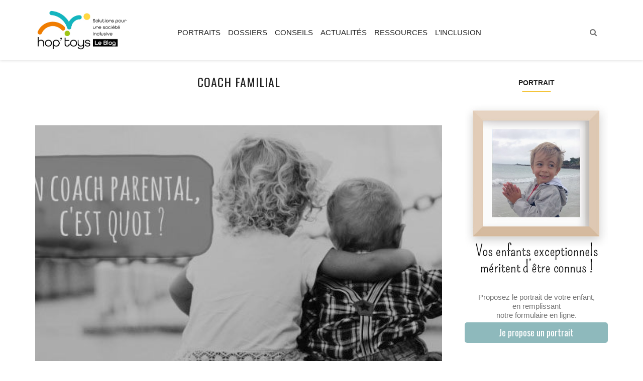

--- FILE ---
content_type: text/html; charset=UTF-8
request_url: https://www.bloghoptoys.fr/tag/coach-familial
body_size: 12239
content:
<!DOCTYPE html>
<html lang="fr-FR">
<head>
<meta charset="UTF-8">
<meta name="viewport" content="width=device-width, initial-scale=1">
<link rel="profile" href="http://gmpg.org/xfn/11">


<meta name='robots' content='index, follow, max-image-preview:large, max-snippet:-1, max-video-preview:-1' />
<script>
		var tarteaucitronForceLanguage = "fr";
		</script><script type="text/javascript" src="https://tarteaucitron.io/load.js?locale=fr&iswordpress=true&domain=www.bloghoptoys.fr&uuid=336dbc515160a06ff3d7c21ec608db6b8eb352cd"></script><!-- Google tag (gtag.js) Consent Mode snippet added by Site Kit -->
<script id='google_gtagjs-js-consent-mode'>
window.dataLayer = window.dataLayer || [];function gtag(){dataLayer.push(arguments);}
gtag('consent', 'default', {"ad_personalization":"denied","ad_storage":"denied","ad_user_data":"denied","analytics_storage":"denied","region":["AT","BE","BG","CY","CZ","DE","DK","EE","ES","FI","FR","GB","GR","HR","HU","IE","IS","IT","LI","LT","LU","LV","MT","NL","NO","PL","PT","RO","SE","SI","SK"],"wait_for_update":500});
window._googlesitekitConsentCategoryMap = {"statistics":["analytics_storage"],"marketing":["ad_storage","ad_user_data","ad_personalization"]};
( function () {
	document.addEventListener(
		'wp_listen_for_consent_change',
		function ( event ) {
			if ( event.detail ) {
				var consentParameters = {};
				var hasConsentParameters = false;
				for ( var category in event.detail ) {
					if ( window._googlesitekitConsentCategoryMap[ category ] ) {
						var status = event.detail[ category ];
						var mappedStatus =
							status === 'allow' ? 'granted' : 'denied';
						var parameters =
							window._googlesitekitConsentCategoryMap[ category ];
						for ( var i = 0; i < parameters.length; i++ ) {
							consentParameters[ parameters[ i ] ] = mappedStatus;
						}
						hasConsentParameters = !! parameters.length;
					}
				}
				if ( hasConsentParameters ) {
					gtag( 'consent', 'update', consentParameters );
				}
			}
		}
	);

	function updateGrantedConsent() {
		if ( ! ( window.wp_consent_type || window.wp_fallback_consent_type ) ) {
			return;
		}
		var consentParameters = {};
		var hasConsentParameters = false;
		for ( var category in window._googlesitekitConsentCategoryMap ) {
			if ( window.wp_has_consent && window.wp_has_consent( category ) ) {
				var parameters =
					window._googlesitekitConsentCategoryMap[ category ];
				for ( var i = 0; i < parameters.length; i++ ) {
					consentParameters[ parameters[ i ] ] = 'granted';
				}
				hasConsentParameters =
					hasConsentParameters || !! parameters.length;
			}
		}
		if ( hasConsentParameters ) {
			gtag( 'consent', 'update', consentParameters );
		}
	}
	document.addEventListener(
		'wp_consent_type_defined',
		updateGrantedConsent
	);
	document.addEventListener( 'DOMContentLoaded', function () {
		if ( ! window.waitfor_consent_hook ) {
			updateGrantedConsent();
		}
	} );
} )();
</script>
<!-- End Google tag (gtag.js) Consent Mode snippet added by Site Kit -->
			
	<!-- This site is optimized with the Yoast SEO plugin v22.9 - https://yoast.com/wordpress/plugins/seo/ -->
	<title>: les articles du blog Hop&#039;Toys</title>
	<link rel="canonical" href="https://www.bloghoptoys.fr/tag/coach-familial" />
	<meta property="og:locale" content="fr_FR" />
	<meta property="og:type" content="article" />
	<meta property="og:title" content=": les articles du blog Hop&#039;Toys" />
	<meta property="og:url" content="https://www.bloghoptoys.fr/tag/coach-familial" />
	<meta property="og:site_name" content="Blog Hop&#039;Toys" />
	<meta property="og:image" content="https://www.bloghoptoys.fr/wp-content/uploads/2022/12/LOGO-VIRGINIE-.png" />
	<meta property="og:image:width" content="827" />
	<meta property="og:image:height" content="355" />
	<meta property="og:image:type" content="image/png" />
	<meta name="twitter:card" content="summary_large_image" />
	<meta name="twitter:site" content="@HOPTOYS_FRANCE" />
	<script type="application/ld+json" class="yoast-schema-graph">{"@context":"https://schema.org","@graph":[{"@type":"CollectionPage","@id":"https://www.bloghoptoys.fr/tag/coach-familial","url":"https://www.bloghoptoys.fr/tag/coach-familial","name":": les articles du blog Hop'Toys","isPartOf":{"@id":"https://www.bloghoptoys.fr/#website"},"primaryImageOfPage":{"@id":"https://www.bloghoptoys.fr/tag/coach-familial#primaryimage"},"image":{"@id":"https://www.bloghoptoys.fr/tag/coach-familial#primaryimage"},"thumbnailUrl":"https://www.bloghoptoys.fr/wp-content/uploads/2016/02/coach-parental.jpg","breadcrumb":{"@id":"https://www.bloghoptoys.fr/tag/coach-familial#breadcrumb"},"inLanguage":"fr-FR"},{"@type":"ImageObject","inLanguage":"fr-FR","@id":"https://www.bloghoptoys.fr/tag/coach-familial#primaryimage","url":"https://www.bloghoptoys.fr/wp-content/uploads/2016/02/coach-parental.jpg","contentUrl":"https://www.bloghoptoys.fr/wp-content/uploads/2016/02/coach-parental.jpg","width":630,"height":349},{"@type":"BreadcrumbList","@id":"https://www.bloghoptoys.fr/tag/coach-familial#breadcrumb","itemListElement":[{"@type":"ListItem","position":1,"name":"Accueil","item":"https://www.bloghoptoys.fr/"},{"@type":"ListItem","position":2,"name":"coach familial"}]},{"@type":"WebSite","@id":"https://www.bloghoptoys.fr/#website","url":"https://www.bloghoptoys.fr/","name":"Blog Hop'Toys","description":"Solutions pour enfants exceptionnels","publisher":{"@id":"https://www.bloghoptoys.fr/#organization"},"potentialAction":[{"@type":"SearchAction","target":{"@type":"EntryPoint","urlTemplate":"https://www.bloghoptoys.fr/?s={search_term_string}"},"query-input":"required name=search_term_string"}],"inLanguage":"fr-FR"},{"@type":"Organization","@id":"https://www.bloghoptoys.fr/#organization","name":"Hop'Toys","url":"https://www.bloghoptoys.fr/","logo":{"@type":"ImageObject","inLanguage":"fr-FR","@id":"https://www.bloghoptoys.fr/#/schema/logo/image/","url":"https://www.bloghoptoys.fr/wp-content/uploads/2021/09/logo-fr.png","contentUrl":"https://www.bloghoptoys.fr/wp-content/uploads/2021/09/logo-fr.png","width":490,"height":199,"caption":"Hop'Toys"},"image":{"@id":"https://www.bloghoptoys.fr/#/schema/logo/image/"},"sameAs":["https://www.facebook.com/hoptoys.jeux.jouets.enfant.handicap","https://x.com/HOPTOYS_FRANCE","https://www.instagram.com/hoptoys_fr/","https://fr.linkedin.com/company/hop'toys","https://www.pinterest.fr/hoptoys/","https://www.youtube.com/channel/UCMH7gKL6vsvupLcpe1QUsig"]}]}</script>
	<!-- / Yoast SEO plugin. -->


<link rel='dns-prefetch' href='//a.omappapi.com' />
<link rel='dns-prefetch' href='//www.googletagmanager.com' />
<link rel='dns-prefetch' href='//fonts.googleapis.com' />
<link rel="alternate" type="application/rss+xml" title="Blog Hop&#039;Toys &raquo; Flux" href="https://www.bloghoptoys.fr/feed" />
<link rel="alternate" type="application/rss+xml" title="Blog Hop&#039;Toys &raquo; Flux des commentaires" href="https://www.bloghoptoys.fr/comments/feed" />
<link rel="alternate" type="application/rss+xml" title="Blog Hop&#039;Toys &raquo; Flux de l’étiquette coach familial" href="https://www.bloghoptoys.fr/tag/coach-familial/feed" />
<script type="text/javascript">
/* <![CDATA[ */
window._wpemojiSettings = {"baseUrl":"https:\/\/s.w.org\/images\/core\/emoji\/15.0.3\/72x72\/","ext":".png","svgUrl":"https:\/\/s.w.org\/images\/core\/emoji\/15.0.3\/svg\/","svgExt":".svg","source":{"concatemoji":"https:\/\/www.bloghoptoys.fr\/wp-includes\/js\/wp-emoji-release.min.js?ver=6.5.4"}};
/*! This file is auto-generated */
!function(i,n){var o,s,e;function c(e){try{var t={supportTests:e,timestamp:(new Date).valueOf()};sessionStorage.setItem(o,JSON.stringify(t))}catch(e){}}function p(e,t,n){e.clearRect(0,0,e.canvas.width,e.canvas.height),e.fillText(t,0,0);var t=new Uint32Array(e.getImageData(0,0,e.canvas.width,e.canvas.height).data),r=(e.clearRect(0,0,e.canvas.width,e.canvas.height),e.fillText(n,0,0),new Uint32Array(e.getImageData(0,0,e.canvas.width,e.canvas.height).data));return t.every(function(e,t){return e===r[t]})}function u(e,t,n){switch(t){case"flag":return n(e,"\ud83c\udff3\ufe0f\u200d\u26a7\ufe0f","\ud83c\udff3\ufe0f\u200b\u26a7\ufe0f")?!1:!n(e,"\ud83c\uddfa\ud83c\uddf3","\ud83c\uddfa\u200b\ud83c\uddf3")&&!n(e,"\ud83c\udff4\udb40\udc67\udb40\udc62\udb40\udc65\udb40\udc6e\udb40\udc67\udb40\udc7f","\ud83c\udff4\u200b\udb40\udc67\u200b\udb40\udc62\u200b\udb40\udc65\u200b\udb40\udc6e\u200b\udb40\udc67\u200b\udb40\udc7f");case"emoji":return!n(e,"\ud83d\udc26\u200d\u2b1b","\ud83d\udc26\u200b\u2b1b")}return!1}function f(e,t,n){var r="undefined"!=typeof WorkerGlobalScope&&self instanceof WorkerGlobalScope?new OffscreenCanvas(300,150):i.createElement("canvas"),a=r.getContext("2d",{willReadFrequently:!0}),o=(a.textBaseline="top",a.font="600 32px Arial",{});return e.forEach(function(e){o[e]=t(a,e,n)}),o}function t(e){var t=i.createElement("script");t.src=e,t.defer=!0,i.head.appendChild(t)}"undefined"!=typeof Promise&&(o="wpEmojiSettingsSupports",s=["flag","emoji"],n.supports={everything:!0,everythingExceptFlag:!0},e=new Promise(function(e){i.addEventListener("DOMContentLoaded",e,{once:!0})}),new Promise(function(t){var n=function(){try{var e=JSON.parse(sessionStorage.getItem(o));if("object"==typeof e&&"number"==typeof e.timestamp&&(new Date).valueOf()<e.timestamp+604800&&"object"==typeof e.supportTests)return e.supportTests}catch(e){}return null}();if(!n){if("undefined"!=typeof Worker&&"undefined"!=typeof OffscreenCanvas&&"undefined"!=typeof URL&&URL.createObjectURL&&"undefined"!=typeof Blob)try{var e="postMessage("+f.toString()+"("+[JSON.stringify(s),u.toString(),p.toString()].join(",")+"));",r=new Blob([e],{type:"text/javascript"}),a=new Worker(URL.createObjectURL(r),{name:"wpTestEmojiSupports"});return void(a.onmessage=function(e){c(n=e.data),a.terminate(),t(n)})}catch(e){}c(n=f(s,u,p))}t(n)}).then(function(e){for(var t in e)n.supports[t]=e[t],n.supports.everything=n.supports.everything&&n.supports[t],"flag"!==t&&(n.supports.everythingExceptFlag=n.supports.everythingExceptFlag&&n.supports[t]);n.supports.everythingExceptFlag=n.supports.everythingExceptFlag&&!n.supports.flag,n.DOMReady=!1,n.readyCallback=function(){n.DOMReady=!0}}).then(function(){return e}).then(function(){var e;n.supports.everything||(n.readyCallback(),(e=n.source||{}).concatemoji?t(e.concatemoji):e.wpemoji&&e.twemoji&&(t(e.twemoji),t(e.wpemoji)))}))}((window,document),window._wpemojiSettings);
/* ]]> */
</script>
<style id='wp-emoji-styles-inline-css' type='text/css'>

	img.wp-smiley, img.emoji {
		display: inline !important;
		border: none !important;
		box-shadow: none !important;
		height: 1em !important;
		width: 1em !important;
		margin: 0 0.07em !important;
		vertical-align: -0.1em !important;
		background: none !important;
		padding: 0 !important;
	}
</style>
<link rel='stylesheet' id='wp-block-library-css' href='https://www.bloghoptoys.fr/wp-includes/css/dist/block-library/style.min.css?ver=6.5.4' type='text/css' media='all' />
<style id='classic-theme-styles-inline-css' type='text/css'>
/*! This file is auto-generated */
.wp-block-button__link{color:#fff;background-color:#32373c;border-radius:9999px;box-shadow:none;text-decoration:none;padding:calc(.667em + 2px) calc(1.333em + 2px);font-size:1.125em}.wp-block-file__button{background:#32373c;color:#fff;text-decoration:none}
</style>
<style id='global-styles-inline-css' type='text/css'>
body{--wp--preset--color--black: #000000;--wp--preset--color--cyan-bluish-gray: #abb8c3;--wp--preset--color--white: #ffffff;--wp--preset--color--pale-pink: #f78da7;--wp--preset--color--vivid-red: #cf2e2e;--wp--preset--color--luminous-vivid-orange: #ff6900;--wp--preset--color--luminous-vivid-amber: #fcb900;--wp--preset--color--light-green-cyan: #7bdcb5;--wp--preset--color--vivid-green-cyan: #00d084;--wp--preset--color--pale-cyan-blue: #8ed1fc;--wp--preset--color--vivid-cyan-blue: #0693e3;--wp--preset--color--vivid-purple: #9b51e0;--wp--preset--gradient--vivid-cyan-blue-to-vivid-purple: linear-gradient(135deg,rgba(6,147,227,1) 0%,rgb(155,81,224) 100%);--wp--preset--gradient--light-green-cyan-to-vivid-green-cyan: linear-gradient(135deg,rgb(122,220,180) 0%,rgb(0,208,130) 100%);--wp--preset--gradient--luminous-vivid-amber-to-luminous-vivid-orange: linear-gradient(135deg,rgba(252,185,0,1) 0%,rgba(255,105,0,1) 100%);--wp--preset--gradient--luminous-vivid-orange-to-vivid-red: linear-gradient(135deg,rgba(255,105,0,1) 0%,rgb(207,46,46) 100%);--wp--preset--gradient--very-light-gray-to-cyan-bluish-gray: linear-gradient(135deg,rgb(238,238,238) 0%,rgb(169,184,195) 100%);--wp--preset--gradient--cool-to-warm-spectrum: linear-gradient(135deg,rgb(74,234,220) 0%,rgb(151,120,209) 20%,rgb(207,42,186) 40%,rgb(238,44,130) 60%,rgb(251,105,98) 80%,rgb(254,248,76) 100%);--wp--preset--gradient--blush-light-purple: linear-gradient(135deg,rgb(255,206,236) 0%,rgb(152,150,240) 100%);--wp--preset--gradient--blush-bordeaux: linear-gradient(135deg,rgb(254,205,165) 0%,rgb(254,45,45) 50%,rgb(107,0,62) 100%);--wp--preset--gradient--luminous-dusk: linear-gradient(135deg,rgb(255,203,112) 0%,rgb(199,81,192) 50%,rgb(65,88,208) 100%);--wp--preset--gradient--pale-ocean: linear-gradient(135deg,rgb(255,245,203) 0%,rgb(182,227,212) 50%,rgb(51,167,181) 100%);--wp--preset--gradient--electric-grass: linear-gradient(135deg,rgb(202,248,128) 0%,rgb(113,206,126) 100%);--wp--preset--gradient--midnight: linear-gradient(135deg,rgb(2,3,129) 0%,rgb(40,116,252) 100%);--wp--preset--font-size--small: 13px;--wp--preset--font-size--medium: 20px;--wp--preset--font-size--large: 36px;--wp--preset--font-size--x-large: 42px;--wp--preset--spacing--20: 0.44rem;--wp--preset--spacing--30: 0.67rem;--wp--preset--spacing--40: 1rem;--wp--preset--spacing--50: 1.5rem;--wp--preset--spacing--60: 2.25rem;--wp--preset--spacing--70: 3.38rem;--wp--preset--spacing--80: 5.06rem;--wp--preset--shadow--natural: 6px 6px 9px rgba(0, 0, 0, 0.2);--wp--preset--shadow--deep: 12px 12px 50px rgba(0, 0, 0, 0.4);--wp--preset--shadow--sharp: 6px 6px 0px rgba(0, 0, 0, 0.2);--wp--preset--shadow--outlined: 6px 6px 0px -3px rgba(255, 255, 255, 1), 6px 6px rgba(0, 0, 0, 1);--wp--preset--shadow--crisp: 6px 6px 0px rgba(0, 0, 0, 1);}:where(.is-layout-flex){gap: 0.5em;}:where(.is-layout-grid){gap: 0.5em;}body .is-layout-flex{display: flex;}body .is-layout-flex{flex-wrap: wrap;align-items: center;}body .is-layout-flex > *{margin: 0;}body .is-layout-grid{display: grid;}body .is-layout-grid > *{margin: 0;}:where(.wp-block-columns.is-layout-flex){gap: 2em;}:where(.wp-block-columns.is-layout-grid){gap: 2em;}:where(.wp-block-post-template.is-layout-flex){gap: 1.25em;}:where(.wp-block-post-template.is-layout-grid){gap: 1.25em;}.has-black-color{color: var(--wp--preset--color--black) !important;}.has-cyan-bluish-gray-color{color: var(--wp--preset--color--cyan-bluish-gray) !important;}.has-white-color{color: var(--wp--preset--color--white) !important;}.has-pale-pink-color{color: var(--wp--preset--color--pale-pink) !important;}.has-vivid-red-color{color: var(--wp--preset--color--vivid-red) !important;}.has-luminous-vivid-orange-color{color: var(--wp--preset--color--luminous-vivid-orange) !important;}.has-luminous-vivid-amber-color{color: var(--wp--preset--color--luminous-vivid-amber) !important;}.has-light-green-cyan-color{color: var(--wp--preset--color--light-green-cyan) !important;}.has-vivid-green-cyan-color{color: var(--wp--preset--color--vivid-green-cyan) !important;}.has-pale-cyan-blue-color{color: var(--wp--preset--color--pale-cyan-blue) !important;}.has-vivid-cyan-blue-color{color: var(--wp--preset--color--vivid-cyan-blue) !important;}.has-vivid-purple-color{color: var(--wp--preset--color--vivid-purple) !important;}.has-black-background-color{background-color: var(--wp--preset--color--black) !important;}.has-cyan-bluish-gray-background-color{background-color: var(--wp--preset--color--cyan-bluish-gray) !important;}.has-white-background-color{background-color: var(--wp--preset--color--white) !important;}.has-pale-pink-background-color{background-color: var(--wp--preset--color--pale-pink) !important;}.has-vivid-red-background-color{background-color: var(--wp--preset--color--vivid-red) !important;}.has-luminous-vivid-orange-background-color{background-color: var(--wp--preset--color--luminous-vivid-orange) !important;}.has-luminous-vivid-amber-background-color{background-color: var(--wp--preset--color--luminous-vivid-amber) !important;}.has-light-green-cyan-background-color{background-color: var(--wp--preset--color--light-green-cyan) !important;}.has-vivid-green-cyan-background-color{background-color: var(--wp--preset--color--vivid-green-cyan) !important;}.has-pale-cyan-blue-background-color{background-color: var(--wp--preset--color--pale-cyan-blue) !important;}.has-vivid-cyan-blue-background-color{background-color: var(--wp--preset--color--vivid-cyan-blue) !important;}.has-vivid-purple-background-color{background-color: var(--wp--preset--color--vivid-purple) !important;}.has-black-border-color{border-color: var(--wp--preset--color--black) !important;}.has-cyan-bluish-gray-border-color{border-color: var(--wp--preset--color--cyan-bluish-gray) !important;}.has-white-border-color{border-color: var(--wp--preset--color--white) !important;}.has-pale-pink-border-color{border-color: var(--wp--preset--color--pale-pink) !important;}.has-vivid-red-border-color{border-color: var(--wp--preset--color--vivid-red) !important;}.has-luminous-vivid-orange-border-color{border-color: var(--wp--preset--color--luminous-vivid-orange) !important;}.has-luminous-vivid-amber-border-color{border-color: var(--wp--preset--color--luminous-vivid-amber) !important;}.has-light-green-cyan-border-color{border-color: var(--wp--preset--color--light-green-cyan) !important;}.has-vivid-green-cyan-border-color{border-color: var(--wp--preset--color--vivid-green-cyan) !important;}.has-pale-cyan-blue-border-color{border-color: var(--wp--preset--color--pale-cyan-blue) !important;}.has-vivid-cyan-blue-border-color{border-color: var(--wp--preset--color--vivid-cyan-blue) !important;}.has-vivid-purple-border-color{border-color: var(--wp--preset--color--vivid-purple) !important;}.has-vivid-cyan-blue-to-vivid-purple-gradient-background{background: var(--wp--preset--gradient--vivid-cyan-blue-to-vivid-purple) !important;}.has-light-green-cyan-to-vivid-green-cyan-gradient-background{background: var(--wp--preset--gradient--light-green-cyan-to-vivid-green-cyan) !important;}.has-luminous-vivid-amber-to-luminous-vivid-orange-gradient-background{background: var(--wp--preset--gradient--luminous-vivid-amber-to-luminous-vivid-orange) !important;}.has-luminous-vivid-orange-to-vivid-red-gradient-background{background: var(--wp--preset--gradient--luminous-vivid-orange-to-vivid-red) !important;}.has-very-light-gray-to-cyan-bluish-gray-gradient-background{background: var(--wp--preset--gradient--very-light-gray-to-cyan-bluish-gray) !important;}.has-cool-to-warm-spectrum-gradient-background{background: var(--wp--preset--gradient--cool-to-warm-spectrum) !important;}.has-blush-light-purple-gradient-background{background: var(--wp--preset--gradient--blush-light-purple) !important;}.has-blush-bordeaux-gradient-background{background: var(--wp--preset--gradient--blush-bordeaux) !important;}.has-luminous-dusk-gradient-background{background: var(--wp--preset--gradient--luminous-dusk) !important;}.has-pale-ocean-gradient-background{background: var(--wp--preset--gradient--pale-ocean) !important;}.has-electric-grass-gradient-background{background: var(--wp--preset--gradient--electric-grass) !important;}.has-midnight-gradient-background{background: var(--wp--preset--gradient--midnight) !important;}.has-small-font-size{font-size: var(--wp--preset--font-size--small) !important;}.has-medium-font-size{font-size: var(--wp--preset--font-size--medium) !important;}.has-large-font-size{font-size: var(--wp--preset--font-size--large) !important;}.has-x-large-font-size{font-size: var(--wp--preset--font-size--x-large) !important;}
.wp-block-navigation a:where(:not(.wp-element-button)){color: inherit;}
:where(.wp-block-post-template.is-layout-flex){gap: 1.25em;}:where(.wp-block-post-template.is-layout-grid){gap: 1.25em;}
:where(.wp-block-columns.is-layout-flex){gap: 2em;}:where(.wp-block-columns.is-layout-grid){gap: 2em;}
.wp-block-pullquote{font-size: 1.5em;line-height: 1.6;}
</style>
<link rel='stylesheet' id='cptch_stylesheet-css' href='https://www.bloghoptoys.fr/wp-content/plugins/captcha/css/front_end_style.css?ver=4.4.5' type='text/css' media='all' />
<link rel='stylesheet' id='dashicons-css' href='https://www.bloghoptoys.fr/wp-includes/css/dashicons.min.css?ver=6.5.4' type='text/css' media='all' />
<link rel='stylesheet' id='cptch_desktop_style-css' href='https://www.bloghoptoys.fr/wp-content/plugins/captcha/css/desktop_style.css?ver=4.4.5' type='text/css' media='all' />
<link rel='stylesheet' id='contact-form-7-css' href='https://www.bloghoptoys.fr/wp-content/plugins/contact-form-7/includes/css/styles.css?ver=5.4' type='text/css' media='all' />
<link rel='stylesheet' id='font-awesome-css' href='https://www.bloghoptoys.fr/wp-content/plugins/download-manager/assets/font-awesome/css/font-awesome.min.css?ver=6.5.4' type='text/css' media='all' />
<link rel='stylesheet' id='wpdm-bootstrap-css' href='https://www.bloghoptoys.fr/wp-content/plugins/download-manager/assets/bootstrap/css/bootstrap.css?ver=6.5.4' type='text/css' media='all' />
<link rel='stylesheet' id='wpdm-front-css' href='https://www.bloghoptoys.fr/wp-content/plugins/download-manager/assets/css/front.css?ver=6.5.4' type='text/css' media='all' />
<link rel='stylesheet' id='ce_responsive-css' href='https://www.bloghoptoys.fr/wp-content/plugins/simple-embed-code/css/video-container.min.css?ver=6.5.4' type='text/css' media='all' />
<link rel="preload" class="mv-grow-style" href="https://www.bloghoptoys.fr/wp-content/plugins/social-pug/assets/dist/style-frontend-pro.css?ver=1.34.1" as="style"><noscript><link rel='stylesheet' id='dpsp-frontend-style-pro-css' href='https://www.bloghoptoys.fr/wp-content/plugins/social-pug/assets/dist/style-frontend-pro.css?ver=1.34.1' type='text/css' media='all' />
</noscript><style id='dpsp-frontend-style-pro-inline-css' type='text/css'>

				@media screen and ( max-width : 720px ) {
					.dpsp-content-wrapper.dpsp-hide-on-mobile,
					.dpsp-share-text.dpsp-hide-on-mobile {
						display: none;
					}
					.dpsp-has-spacing .dpsp-networks-btns-wrapper li {
						margin:0 2% 10px 0;
					}
					.dpsp-network-btn.dpsp-has-label:not(.dpsp-has-count) {
						max-height: 40px;
						padding: 0;
						justify-content: center;
					}
					.dpsp-content-wrapper.dpsp-size-small .dpsp-network-btn.dpsp-has-label:not(.dpsp-has-count){
						max-height: 32px;
					}
					.dpsp-content-wrapper.dpsp-size-large .dpsp-network-btn.dpsp-has-label:not(.dpsp-has-count){
						max-height: 46px;
					}
				}
			
</style>
<link rel='stylesheet' id='wp_connectif-css' href='https://www.bloghoptoys.fr/wp-content/plugins/wp_connectif/public/css/wp_connectif-public.css?ver=1.11.0' type='text/css' media='all' />
<link rel='stylesheet' id='bootstrap-css' href='https://www.bloghoptoys.fr/wp-content/themes/carolina/libs/bootstrap/css/bootstrap.min.css%20?ver=6.5.4' type='text/css' media=' all ' />
<link rel='stylesheet' id='slick-css' href='https://www.bloghoptoys.fr/wp-content/themes/carolina/libs/slick/slick.css?ver=6.5.4' type='text/css' media='all' />
<link rel='stylesheet' id='owl-css' href='https://www.bloghoptoys.fr/wp-content/themes/carolina/libs/owl/owl.carousel.min.css?ver=6.5.4' type='text/css' media='all' />
<link rel='stylesheet' id='carolina-style-css' href='https://www.bloghoptoys.fr/wp-content/themes/carolina/style.css?ver=6.5.4' type='text/css' media='all' />
<style id='carolina-style-inline-css' type='text/css'>


        /*element hover color*/
        .carolina-link-pages > span:hover,
        .carolina-link-pages a:hover,
        .carolina-pagination a:hover,
        .page-numbers:hover,
        .page-numbers.dots:hover {
            background-color: #e0aa18;
        }

        .carolina-link-pages > span:hover,
        .carolina-link-pages a:hover,
        .carolina-pagination a:hover,
        .page-numbers:hover,
        .page-numbers.dots:hover {
            border-color: #e0aa18;
        }   


        /* elements color */
        .instagram-size-original .owl-controls .owl-dot.active,
        .page-numbers.current,
        .page-numbers,
        .carolina-link-pages > span,
        .page-numbers.dots,
        .owl-dot.active,
        .carolina-link-pages > span,
        .carolina-link-pages a,
        .page-numbers,
        .carolina-pagination a,
        .carolina-main-navigation .nav-area > div > .menu > li > .sub-menu > li:hover,
        .carolina-main-navigation .nav-area > div > .menu > li > .sub-menu > li > .sub-menu > li:hover,
        .carolina-main-navigation .nav-area > div > .menu > li > .sub-menu > li > .sub-menu > li > .sub-menu > li:hover,
        .widget .widget-title {
            border-color: #f4c336;
        }

        /* elements color */
        #back-top:before,
        .carolina-grid > li:before,
        .carolina-list > li:before,
        .carolina-standard > li:before,
        .carolina-prev-icon:before,
        .carolina-next-icon:after,
        .nav-area > div > .menu li.current-menu-item a,
        .widget_archive ul > li > a:before,
        .widget_categories ul > li > a:before {
            color: #f4c336;
        } 

        /* elements bg color */
        .carolina-link-pages > span,
        .carolina-link-pages a,
        .page-numbers,
        .widget .widget-title:before,
        .carolina-pagination a,
        .nav-area > div > .menu > li > a::after,
        .instagram-size-original .owl-controls .owl-dot.active,
        .carolina-page-sidebar .carolina-social-share > li:hover,
        .carolina-win-sidebar .carolina-social-share > li:hover,
        .owl-dot.active,
        .carolina-sidebar-area .carolina-social-share > li:hover,
        .carolina-post-category .post-categories li a:before,
        .carolina-main-navigation .nav-area > div > .menu > li > .sub-menu > li:hover,
        .carolina-main-navigation .nav-area > div > .menu > li > .sub-menu > li > .sub-menu > li:hover,
        .carolina-main-navigation .nav-area > div > .menu > li > .sub-menu > li > .sub-menu > li > .sub-menu > li:hover {
            background-color: #f4c336;
        }  

    } 
</style>
<link rel='stylesheet' id='studio-fonts-css' href='//fonts.googleapis.com/css?family=Oswald%7CDroid%2BSans%3A700%2C400%26subset%3Dlatin%2Clatin-ext&#038;ver=1.0.0' type='text/css' media='all' />
<link rel='stylesheet' id='cyclone-template-style-dark-0-css' href='https://www.bloghoptoys.fr/wp-content/plugins/cyclone-slider-2/templates/dark/style.css?ver=3.2.0' type='text/css' media='all' />
<link rel='stylesheet' id='cyclone-template-style-default-0-css' href='https://www.bloghoptoys.fr/wp-content/plugins/cyclone-slider-2/templates/default/style.css?ver=3.2.0' type='text/css' media='all' />
<link rel='stylesheet' id='cyclone-template-style-standard-0-css' href='https://www.bloghoptoys.fr/wp-content/plugins/cyclone-slider-2/templates/standard/style.css?ver=3.2.0' type='text/css' media='all' />
<link rel='stylesheet' id='cyclone-template-style-thumbnails-0-css' href='https://www.bloghoptoys.fr/wp-content/plugins/cyclone-slider-2/templates/thumbnails/style.css?ver=3.2.0' type='text/css' media='all' />
<script type="text/javascript" src="https://www.bloghoptoys.fr/wp-includes/js/jquery/jquery.min.js?ver=3.7.1" id="jquery-core-js"></script>
<script type="text/javascript" src="https://www.bloghoptoys.fr/wp-includes/js/jquery/jquery-migrate.min.js?ver=3.4.1" id="jquery-migrate-js"></script>
<script type="text/javascript" src="https://www.bloghoptoys.fr/wp-content/plugins/download-manager/assets/bootstrap/js/bootstrap.min.js?ver=6.5.4" id="wpdm-bootstrap-js"></script>
<script type="text/javascript" src="https://www.bloghoptoys.fr/wp-content/plugins/download-manager/assets/js/jquery.cookie.js?ver=6.5.4" id="jquery-cookie-js"></script>
<script type="text/javascript" src="https://www.bloghoptoys.fr/wp-content/plugins/download-manager/assets/js/front.js?ver=6.5.4" id="frontjs-js"></script>
<script type="text/javascript" src="https://www.bloghoptoys.fr/wp-content/plugins/download-manager/assets/js/chosen.jquery.min.js?ver=6.5.4" id="jquery-choosen-js"></script>
<script type="text/javascript" id="wp_connectif-js-extra">
/* <![CDATA[ */
var pluginsUrl = ["https:\/\/www.bloghoptoys.fr\/wp-content\/plugins"];
/* ]]> */
</script>
<script type="text/javascript" src="https://www.bloghoptoys.fr/wp-content/plugins/wp_connectif/public/js/wp_connectif-public.js?ver=1.11.0" id="wp_connectif-js"></script>

<!-- Google Analytics snippet added by Site Kit -->
<script type="text/javascript" src="https://www.googletagmanager.com/gtag/js?id=GT-5N5N9H6" id="google_gtagjs-js" async></script>
<script type="text/javascript" id="google_gtagjs-js-after">
/* <![CDATA[ */
window.dataLayer = window.dataLayer || [];function gtag(){dataLayer.push(arguments);}
gtag('set', 'linker', {"domains":["www.bloghoptoys.fr"]} );
gtag("js", new Date());
gtag("set", "developer_id.dZTNiMT", true);
gtag("config", "GT-5N5N9H6");
/* ]]> */
</script>

<!-- End Google Analytics snippet added by Site Kit -->
<script type="text/javascript" src="https://www.bloghoptoys.fr/wp-content/plugins/cyclone-slider-2/libs/cycle2/jquery.cycle2.min.js?ver=3.2.0" id="jquery-cycle2-js"></script>
<script type="text/javascript" src="https://www.bloghoptoys.fr/wp-content/plugins/cyclone-slider-2/libs/cycle2/jquery.cycle2.carousel.min.js?ver=3.2.0" id="jquery-cycle2-carousel-js"></script>
<script type="text/javascript" src="https://www.bloghoptoys.fr/wp-content/plugins/cyclone-slider-2/libs/cycle2/jquery.cycle2.swipe.min.js?ver=3.2.0" id="jquery-cycle2-swipe-js"></script>
<script type="text/javascript" src="https://www.bloghoptoys.fr/wp-content/plugins/cyclone-slider-2/libs/cycle2/jquery.cycle2.tile.min.js?ver=3.2.0" id="jquery-cycle2-tile-js"></script>
<script type="text/javascript" src="https://www.bloghoptoys.fr/wp-content/plugins/cyclone-slider-2/libs/cycle2/jquery.cycle2.video.min.js?ver=3.2.0" id="jquery-cycle2-video-js"></script>
<script type="text/javascript" src="https://www.bloghoptoys.fr/wp-content/plugins/cyclone-slider-2/templates/dark/script.js?ver=3.2.0" id="cyclone-template-script-dark-0-js"></script>
<script type="text/javascript" src="https://www.bloghoptoys.fr/wp-content/plugins/cyclone-slider-2/templates/thumbnails/script.js?ver=3.2.0" id="cyclone-template-script-thumbnails-0-js"></script>
<script type="text/javascript" src="https://www.bloghoptoys.fr/wp-content/plugins/cyclone-slider-2/libs/vimeo-player-js/player.js?ver=3.2.0" id="vimeo-player-js-js"></script>
<script type="text/javascript" src="https://www.bloghoptoys.fr/wp-content/plugins/cyclone-slider-2/js/client.js?ver=3.2.0" id="cyclone-client-js"></script>
<meta name="generator" content="WordPress Download Manager 4.5.3" />
<link rel="https://api.w.org/" href="https://www.bloghoptoys.fr/wp-json/" /><link rel="alternate" type="application/json" href="https://www.bloghoptoys.fr/wp-json/wp/v2/tags/1305" /><link rel="EditURI" type="application/rsd+xml" title="RSD" href="https://www.bloghoptoys.fr/xmlrpc.php?rsd" />

        <script>
            var wpdm_site_url = 'https://www.bloghoptoys.fr/';
            var ajax_url = 'https://www.bloghoptoys.fr/wp-admin/admin-ajax.php';
        </script>


        <meta name="generator" content="Site Kit by Google 1.123.1" /><meta name="hubbub-info" description="Hubbub 1.34.1"><script type="text/javascript" async>
	var _cnid = "517a93f6-e350-4fc9-934b-4970cd784360";

	(function(w, r, a, cn, s) {

		w['ConnectifObject'] = r;
		w[r] = w[r] || function() {
			(w[r].q = w[r].q || []).push(arguments)
		};
		cn = document.createElement('script');
		cn.type = 'text/javascript';
		cn.async = true;
		cn.src = a;
		cn.id = '__cn_client_script_' + _cnid;
		s = document.getElementsByTagName('script')[0];
		s.parentNode.insertBefore(cn, s);

	})(window, 'cn', 'https://cdn.connectif.cloud/eu8/client-script/517a93f6-e350-4fc9-934b-4970cd784360');
</script>	<style type="text/css">
			.site-title,
		.site-description {
			position: absolute;
			clip: rect(1px, 1px, 1px, 1px);
		}
		</style>
	<link rel="icon" href="https://www.bloghoptoys.fr/wp-content/uploads/2021/10/favicon-1.png" sizes="32x32" />
<link rel="icon" href="https://www.bloghoptoys.fr/wp-content/uploads/2021/10/favicon-1.png" sizes="192x192" />
<link rel="apple-touch-icon" href="https://www.bloghoptoys.fr/wp-content/uploads/2021/10/favicon-1.png" />
<meta name="msapplication-TileImage" content="https://www.bloghoptoys.fr/wp-content/uploads/2021/10/favicon-1.png" />
		<style type="text/css" id="wp-custom-css">
			.alignleft {
	margin-top:0 !important;
}

.carolina-content #shr_canvas3 {
	display:none;
}

a.bouton_ht {
	font-family: 'Oswald', sans-serif;
	display:block;
	width:70%;
	margin:0 auto;
	font-size: 21px;
	text-decoration:none;
	background-color:#8eb9bc;
	text-align: center;
padding: 15px;
border-radius: 5px;
}

a.bouton_ht:hover {
	text-decoration:underline;}


/* Évènements */

.tribe-theme-carolina .container .carolina-sidebar-area {
	display:none;
}

.tribe-theme-carolina .carolina-right-sidebar {
	 width:100%;
	padding:0;
}

.tribe-theme-carolina .entry-content {
	margin-top:70px;
}

.tribe-theme-carolina .site-content {
	margin-top:0;
}

.tribe-events-single-event-title {
	text-align:center;
}

.tribe-events-schedule h2{
	text-align:center;
	padding:10px;
	color:#fff;
	background-color:#000;
	margin-top:0;
	display:block;
}

/* Formulaire */

textarea {
	height:120px !important;
}

input.wpcf7-submit, input.wpcf7-previous {
	background-color:#8eb9bc !important;
	color:#fff !important;
	font-size:18px !important;
	font-family: 'Oswald', sans-serif;
	letter-spacing: 1px;
text-transform: uppercase;
padding: 10px 15px;
display: inline-block;
border-radius: 5px;
	width:auto;
}

.page-id-72854 p {
	font-family: 'oswald', sans-serif;
	text-align:justify;
}

form.wpcf7-form h3{
	text-align:center;
}

a.bt-form-portrait {
	padding:10px;
	background-color:#8eb9bc;
	display:block;
	color:#fff;
	border-radius: 5px;
	font-family: 'oswald', sans-serif;
	font-size:18px;
	margin-top:5px;
}

a.bt-form-portrait:hover{
	background-color:#65aeb3;
}

.single-tribe_events .tribe-events-event-image {
	text-align:center;
}
p.liste input[type="checkbox"] {
	width:20px;
}

/* Widget évènement accueil */

a.bouton {
	width:49%;
	float:left;
}

a.bouton + a.bouton {
	margin-left:2%;
}

p.tribe-events-widget-link a, a.bouton, a.bt-replay {
	text-align:center;
	padding: 10px;
    background-color: #8eb9bc;
    display: block;
    color: #fff !important;
    border-radius: 5px;
    font-family: 'oswald', sans-serif;
    font-size: 18px !important;
	font-weight:500 !important;
    margin-top: 5px;
	line-height:1;
}

p.tribe-events-widget-link a:hover, a.bouton:hover, a.bt-replay:hover {
	background-color:#65aeb3;
}

li.tribe-event-featured {
	background-color:#fff !important;
	border-bottom:1px solid #999;
}

ol.tribe-list-widget {
	padding-left:0;
}

.tribe-event-featured a,
.tribe-event-duration{
	color:#000 !important;
}
#tribe-events
.type-tribe_events.tribe-event-featured
{
	background-color:transparent !important;
}

.tribe-events-present div[id*="tribe-events-daynum-"] {
	background-color:#d2d2d2 !important
}

.dpsp-network-btn.dpsp-has-count {
	max-width:60px !important;
}




		</style>
			
<!-- TrustBox script -->
<script type="text/javascript" src="//widget.trustpilot.com/bootstrap/v5/tp.widget.bootstrap.min.js" async></script>
<!-- End TrustBox script -->

    <!-- Google Tag Manager -->
    <script>(function(w,d,s,l,i){w[l]=w[l]||[];w[l].push({'gtm.start':
                new Date().getTime(),event:'gtm.js'});var f=d.getElementsByTagName(s)[0],
            j=d.createElement(s),dl=l!='dataLayer'?'&l='+l:'';j.async=true;j.src=
            'https://www.googletagmanager.com/gtm.js?id='+i+dl;f.parentNode.insertBefore(j,f);
        })(window,document,'script','dataLayer','GTM-5582C96');</script>
    <!-- End Google Tag Manager -->

    <!-- Connectif -->
  <script>
    document.addEventListener('connectif.loaded', function onConnectifLoaded() {
    console.log('Connectif est chargé');
    // maintenant, je peux appeler initializeConnectif
    initializeConnectif(connectifConfiguration);
    });
  </script>

</head>


<body class="archive tag tag-coach-familial tag-1305">
<div id="fb-root"></div>
<script>(function(d, s, id) {
  var js, fjs = d.getElementsByTagName(s)[0];
  if (d.getElementById(id)) return;
  js = d.createElement(s); js.id = id;
  js.src = 'https://connect.facebook.net/fr_FR/sdk.js#xfbml=1&version=v2.12';
  fjs.parentNode.insertBefore(js, fjs);
}(document, 'script', 'facebook-jssdk'));</script>
  
<span class="carolina-background"></span>
<div id="page" class="site">
  <a class="skip-link screen-reader-text" href="#content">
    Afficher le contenu  </a>
<nav id="site-navigation" class="carolina-main-navigation">
    <div class="carolina-nav-button">
       <span class="one"></span>
       <span class="two"></span>
       <span class="three"></span>
    </div>
    <div class="nav-area">
      <div class="carolina-nav-logo">
                  <a href="https://www.bloghoptoys.fr/" class="carolina-logo" style="background: url(https://www.bloghoptoys.fr/wp-content/uploads/2021/12/HT2021-Blog-final_logoHT-FR-Blog.jpg)">
          </a>
              </div>
          <div class="menu-menu-du-blog-hoptoys-container"><ul id="menu-menu-du-blog-hoptoys" class="menu"><li id="menu-item-2987" class="menu-item menu-item-type-taxonomy menu-item-object-category menu-item-2987"><a href="https://www.bloghoptoys.fr/portraits-enfants-parents">Portraits</a></li>
<li id="menu-item-11654" class="menu-item menu-item-type-taxonomy menu-item-object-category menu-item-11654"><a href="https://www.bloghoptoys.fr/dossiers">Dossiers</a></li>
<li id="menu-item-2988" class="menu-item menu-item-type-taxonomy menu-item-object-category menu-item-2988"><a href="https://www.bloghoptoys.fr/hoptoys">Conseils</a></li>
<li id="menu-item-2985" class="menu-item menu-item-type-taxonomy menu-item-object-category menu-item-2985"><a href="https://www.bloghoptoys.fr/actu-handicap">Actualités</a></li>
<li id="menu-item-18087" class="menu-item menu-item-type-taxonomy menu-item-object-category menu-item-18087"><a href="https://www.bloghoptoys.fr/documents-a-telecharger">Ressources</a></li>
<li id="menu-item-66292" class="menu-item menu-item-type-taxonomy menu-item-object-category menu-item-66292"><a href="https://www.bloghoptoys.fr/l-inclusion">l&rsquo;Inclusion</a></li>
</ul></div>    </div>
</nav><!-- #site-navigation -->
<div class="carolina-nav-featured">
    
    <div class=nav-search>
        <form method="get" id="searchform-nav" action="https://www.bloghoptoys.fr/" class="carolina-search">
          <input type="text" placeholder="Type and hit enter..." name="s" />
        </form>
    </div>
    <span class="nav-search-icon"><i class="fa fa-search"></i></span>
</div>  <div class="carolina-header-logo">
        <div class="carolina-nav-logo">
              <a href="https://www.bloghoptoys.fr/" class="carolina-mobile-logo" style="background: url(https://www.bloghoptoys.fr/wp-content/uploads/2021/12/HT2021-Blog-final_logoHT-FR-Blog.jpg)">
        </a>
          </div>
  </div>
  <div id="content" class="site-content">
  <div class="container carolina-logo-enabled">
      <div class="col-md-9 carolina-right-sidebar">
      <header class="carolina-page-header">
        <h2 class="carolina_post_title">coach familial</h2>      </header>
      <ul class="carolina-standard">
          <li>
  <article id="post-27533" class="post-27533 post type-post status-publish format-standard has-post-thumbnail hentry category-portraits-enfants-parents tag-accompagnement tag-bienveillance tag-coach-familial tag-coach-parental tag-coaching tag-parentalite">
          <!--Gallery Format-->

  <div class="carolina-post-img">
    <div class="carolina-post-format post_standard">
              <a href="https://www.bloghoptoys.fr/un-coach-parental-cest-quoi" style="background: url(https://www.bloghoptoys.fr/wp-content/uploads/2016/02/coach-parental.jpg);"></a> 
           </div>
  </div>
        <div class="entry-content">
          <div class="carolina-content">
            <div class="carolina-excerpt-area">
                <div class="entry-meta">
                                      <div class="carolina-post-date">24 février 2016</div>
                                                        <div class="carolina-post-category carolina-category-with-date"><ul class="post-categories">
	<li><a href="https://www.bloghoptoys.fr/portraits-enfants-parents" rel="category tag">Portraits</a></li></ul></div>
                                    <h2 class="carolina_post_title">
                    <a href="https://www.bloghoptoys.fr/un-coach-parental-cest-quoi" rel="bookmark">Un coach parental, c&rsquo;est quoi ?</a>                  </h2>
                </div>
                <div class="carolina-post-excerpt">
                                  Appelé « coaching parental » ou encore « coaching familial « , le métier n&rsquo;en finit pas de croître depuis l&rsquo;apparition d&rsquo;une Nanny bien célèbre sur les écrans télévisuels. Que ce soit pour régler des conflits, pour améliorer la relation parent-enfant, ou simplement pour avoir                 ...
                </div>
            </div>
          </div>
                  <div class="carolina-post-footer carolina-post-footer-center">
                  <a href="https://www.bloghoptoys.fr/un-coach-parental-cest-quoi" class="carolina-post-button">
            Lire la suite          </a>
                  </div>
        </div><!-- .entry-content -->
      </article><!-- #post-## -->
</li>
 
    <li class="carolina-pagination">    
            </li>   
         </ul>
    </div>
    <div class="col-md-3 carolina-sidebar-area">
      <aside class="carolina-widget-area">
	<section id="custom_html-3" class="widget_text widget widget_custom_html"><h3 class="widget-title">Portrait</h3><div class="textwidget custom-html-widget"><img src="/wp-content/uploads/2020/12/img-blog.jpg" width="100%" height="100%" alt="Portrait enfant" />
<p style="text-align:center;">
	Proposez le portrait de votre enfant,<br/>en remplissant<br/>
	notre formulaire en ligne.<br/>
	<a href="https://www.bloghoptoys.fr/le-portrait-de-mon-enfant-exceptionnel" alt="Formulaire portrait enfant" class="bt-form-portrait">Je propose un portrait</a>
</p></div></section><section id="custom_html-6" class="widget_text widget widget_custom_html"><h3 class="widget-title">Découvrez notre communauté</h3><div class="textwidget custom-html-widget"><ul>
<li class="facebook"><a href="https://www.facebook.com/hoptoys.jeux.jouets.enfant.handicap" alt="Facebook" target="_blank" rel="noopener">Facebook</a></li>
<li class="instagram"><a href="https://instagram.com/hoptoys_fr/" alt="Instagram" target="_blank" rel="noopener">Instagram</a></li>
<li class="pinterest"><a href="https://www.pinterest.com/hoptoys/" alt="Pinterest" target="_blank" rel="noopener">Pinterest</a></li>
<li class="linkedin"><a href="https://www.linkedin.com/company/hop'toys" alt="LinkedIn" target="_blank" rel="noopener">LinkedIn</a></li>
<li class="youtube"><a href="https://www.youtube.com/user/hoptoys" alt="Youtube" target="_blank" rel="noopener">Youtube</a></li>
<li class="twitter"><a href="https://twitter.com/HOPTOYS_FRANCE" alt="twitter" target="_blank" rel="noopener">Twitter</a></li>
</ul></div></section><section id="custom_html-8" class="widget_text widget widget_custom_html"><h3 class="widget-title">Nos livres blancs</h3><div class="textwidget custom-html-widget"><a href="https://www.hoptoys.fr/501-livre-blanc-integration-sensorielle" target="_blank" title="Téléchargement livre blanc" rel="noopener"><img src="/wp-content/uploads/2023/04/widget-livre-blanc-ins.jpg" width="100%" height="100%" alt="téléchargez le livre blanc sur l'intégration sensorielle"/></a>
</div></section><section id="custom_html-9" class="widget_text widget widget_custom_html"><div class="textwidget custom-html-widget"><a href="https://www.hoptoys.fr/817-livre-blanc-communication-alternative-augmentee-caa" target="_blank" title="Téléchargement livre blanc CAA" rel="noopener"><img src="/wp-content/uploads/2023/04/widget-blog-livre-blanc-CAA.jpg" width="100%" height="100%" alt="Téléchargez le livre blanc Communication Alternative Augmentée"/></a></div></section><section id="custom_html-10" class="widget_text widget widget_custom_html"><div class="textwidget custom-html-widget"><a href="https://www.hoptoys.fr/846-livre-blanc-autodetermination" target="_blank" title="Téléchargement livre blanc Autodétermination" rel="noopener"><img src="/wp-content/uploads/2023/04/widget_livreblanc-autodetermination-300x400-1.jpg" width="100%" height="100%" alt="Téléchargez le livre blanc Autodétermination"/></a></div></section><section id="custom_html-11" class="widget_text widget widget_custom_html"><div class="textwidget custom-html-widget"><a href="https://www.hoptoys.fr/890-livre-blanc-ecole-inclusive" target="_blank" title="Téléchargement livre blanc École inclusive" rel="noopener"><img src="/wp-content/uploads/2023/07/widget-ecole-inclusive-300x400-1.jpg" width="100%" height="100%" alt="Téléchargez le livre blanc École inclusive"/></a></div></section></aside>    </div>
  </div>


</div><!-- #content -->

<footer id="colophon" class="site-footer">
  <div class="container">

          <div class="row">
        <ul class="carolina-footer-sidebar-area">
                      <li>    	<section class="widget carolina_latest_posts_widget">
			<ul class="latest-post">
									<li>
													<div class="post-image">
															<a href="https://www.bloghoptoys.fr/le-developpement-cognitif-avec-les-jeux-placote" class="latest-post-img" style="background-image: url(https://www.bloghoptoys.fr/wp-content/uploads/2021/04/Sans-titre-83.png);">
		            </a>
							</div>
												<div class="post-item-text">
							<h3><a href="https://www.bloghoptoys.fr/le-developpement-cognitif-avec-les-jeux-placote" rel="bookmark">Le développement cognitif avec les jeux Placote</a></h3>
							<p><a class="post-meta" href="https://www.bloghoptoys.fr/2026/01/15 ">15 janvier 2026</a></p>
						</div>
					</li>
									<li>
													<div class="post-image">
															<a href="https://www.bloghoptoys.fr/la-lateralite-comment-ca-marche" class="latest-post-img" style="background-image: url(https://www.bloghoptoys.fr/wp-content/uploads/2018/07/une_latéralité.jpg);">
		            </a>
							</div>
												<div class="post-item-text">
							<h3><a href="https://www.bloghoptoys.fr/la-lateralite-comment-ca-marche" rel="bookmark">La latéralité : comment ça marche ?</a></h3>
							<p><a class="post-meta" href="https://www.bloghoptoys.fr/2026/01/15 ">15 janvier 2026</a></p>
						</div>
					</li>
									<li>
													<div class="post-image">
															<a href="https://www.bloghoptoys.fr/takk-des-supports-visuels-qui-sadaptent-a-vous" class="latest-post-img" style="background-image: url(https://www.bloghoptoys.fr/wp-content/uploads/2026/01/pupitre-a-personnaliser-1.jpg);">
		            </a>
							</div>
												<div class="post-item-text">
							<h3><a href="https://www.bloghoptoys.fr/takk-des-supports-visuels-qui-sadaptent-a-vous" rel="bookmark">TAKK : Des supports visuels qui s&rsquo;adaptent à vous</a></h3>
							<p><a class="post-meta" href="https://www.bloghoptoys.fr/2026/01/14 ">14 janvier 2026</a></p>
						</div>
					</li>
									<li>
													<div class="post-image">
															<a href="https://www.bloghoptoys.fr/la-neuroeducation-a-la-maison" class="latest-post-img" style="background-image: url(https://www.bloghoptoys.fr/wp-content/uploads/2022/09/La-neuroeducation-a-la-maison-e1663840762126.jpg);">
		            </a>
							</div>
												<div class="post-item-text">
							<h3><a href="https://www.bloghoptoys.fr/la-neuroeducation-a-la-maison" rel="bookmark">La neuroéducation appliquée à la maison</a></h3>
							<p><a class="post-meta" href="https://www.bloghoptoys.fr/2026/01/14 ">14 janvier 2026</a></p>
						</div>
					</li>
				       </ul>            </section>
        </li>
                                          <li><section id="custom_html-4" class="widget_text widget widget_custom_html"><h3 class="widget-title">Hop&rsquo;Toys</h3><div class="textwidget custom-html-widget"><img src="https://www.bloghoptoys.fr/wp-content/uploads/2021/09/logo-fr.png" width="100%" height="100%" alt="Logo Hop'Toys"/>
<p>
	Parce que ce qui est indispensable à certains est aussi plus confortable pour tous, Hop'Toys propose depuis plus de 20 ans des jeux et des outils pour permettre à tous les enfants de développer leur potentiel… qu'ils aient des besoins spécifiques ou non. Hop'Toys propose également sur son blog des supports gratuits de sensibilisation, articles de fond, témoignages d'experts et de familles et bien sûr des idées d'activités pour tous… afin d'œuvrer à la création d'une société plus inclusive !
</p></div></section></li>
                  </ul>
      </div>
    
        
        
    <!-- Trustpilot -->
    <div class="trustpilot-widget"
         data-locale="fr-FR"
         data-template-id="5406e65db0d04a09e042d5fc"
         data-businessunit-id="5b165040c0a0160001a3e9df"
         data-style-height="28px"
         data-style-width="100%"
         data-theme="light">
      <a href="https://fr.trustpilot.com/review/hoptoys.fr" target="_blank" rel="noopener">Trustpilot</a>
    </div>

    <!-- Mentions légales -->
    <div class="site-info">
      © Hop’Toys — Tous droits réservés.    </div>
    <div style="text-align: center;">
      <a href="/mentions-legales">Mentions Légales</a> - 
      <a href="/politique-de-confidentialite">Politique de confidentialité</a> - 
      <a href="/politique-de-cookies-2">Politique de cookies</a> - 
      <a href="/conditions-generales">Conditions générales</a>
    </div>

  </div>
</footer>

<div id="back-top" class="back-top"></div>
</div><!-- #page -->



<!-- Pinterest -->
<script async defer src="//assets.pinterest.com/js/pinit.js"></script>

<!-- Google Tag Manager (noscript) -->
<noscript><iframe src="https://www.googletagmanager.com/ns.html?id=GTM-5582C96"
                  height="0" width="0" style="display:none;visibility:hidden"></iframe></noscript>

<!-- Userway Accessibility -->
<script src="https://cdn.userway.org/widget.js" data-account="g9dpojrH3V"></script>

</body>
</html>

